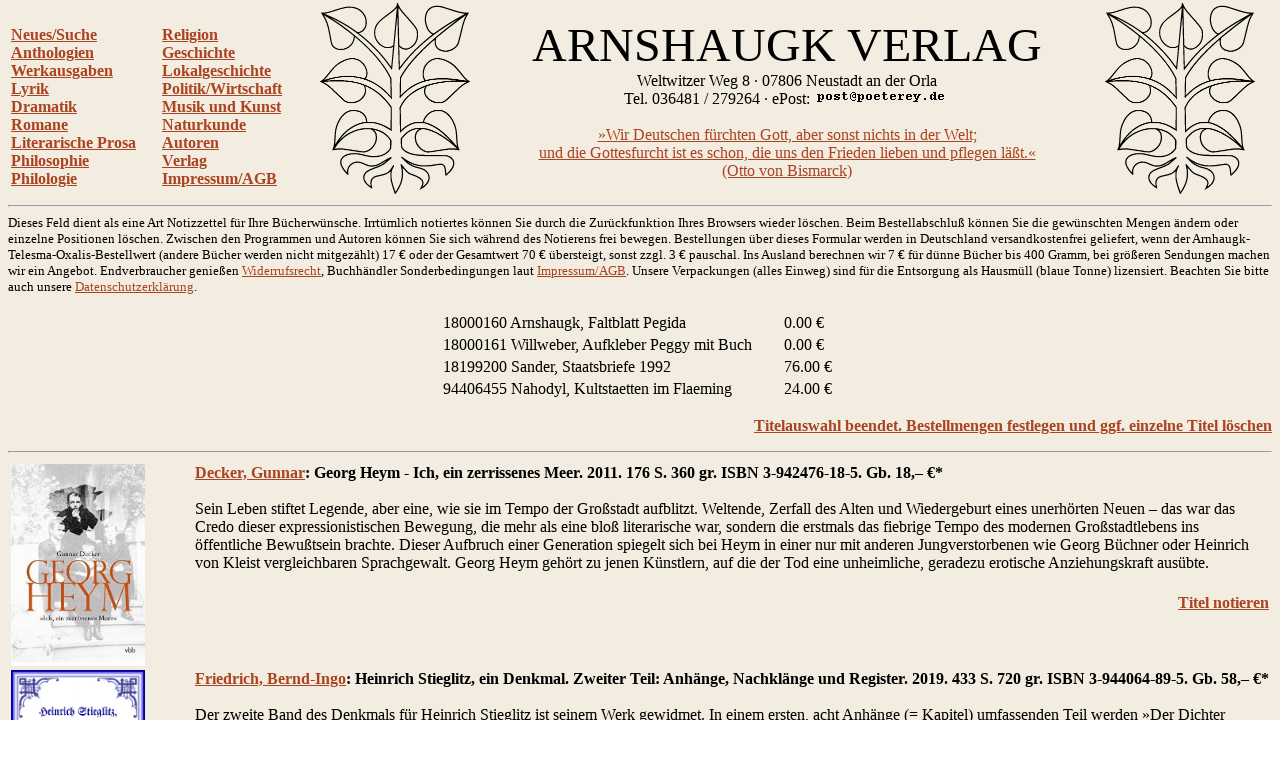

--- FILE ---
content_type: text/html
request_url: http://www.arnshaugk.de/index.php?v=9&korb=;;18000160%20Arnshaugk,%20Faltblatt%20Pegida%3C/td%3E%3Ctd%3E0.00;18000161%20Willweber,%20Aufkleber%20Peggy%20mit%20Buch%3C/td%3E%3Ctd%3E0.00;18199200%20Sander,%20Staatsbriefe%201992%3C/td%3E%3Ctd%3E76.00;94406455%20Nahodyl,%20Kultstaetten%20im%20Flaeming%3C/td%3E%3Ctd%3E24.00
body_size: 11290
content:
<html>
<head>
<title>Arnshaugk</title></head><body topmargin="0" leftmagin="0" rightmargin="0" background="http://www.lammla.de/back.jpg" link="#aa4422" alink="#aa4422" vlink="#aa4422"><table width="100%"><tr><td><br><b><a href="index.php?v=0&korb=;;18000160 Arnshaugk, Faltblatt Pegida</td><td>0.00;18000161 Willweber, Aufkleber Peggy mit Buch</td><td>0.00;18199200 Sander, Staatsbriefe 1992</td><td>76.00;94406455 Nahodyl, Kultstaetten im Flaeming</td><td>24.00">Neues/Suche</font></a><br><a href="index.php?v=2&korb=;;18000160 Arnshaugk, Faltblatt Pegida</td><td>0.00;18000161 Willweber, Aufkleber Peggy mit Buch</td><td>0.00;18199200 Sander, Staatsbriefe 1992</td><td>76.00;94406455 Nahodyl, Kultstaetten im Flaeming</td><td>24.00">Anthologien</font></a><br><a href="index.php?v=3&korb=;;18000160 Arnshaugk, Faltblatt Pegida</td><td>0.00;18000161 Willweber, Aufkleber Peggy mit Buch</td><td>0.00;18199200 Sander, Staatsbriefe 1992</td><td>76.00;94406455 Nahodyl, Kultstaetten im Flaeming</td><td>24.00">Werkausgaben</font></a><br><a href="index.php?v=4&korb=;;18000160 Arnshaugk, Faltblatt Pegida</td><td>0.00;18000161 Willweber, Aufkleber Peggy mit Buch</td><td>0.00;18199200 Sander, Staatsbriefe 1992</td><td>76.00;94406455 Nahodyl, Kultstaetten im Flaeming</td><td>24.00">Lyrik</font></a><br><a href="index.php?v=5&korb=;;18000160 Arnshaugk, Faltblatt Pegida</td><td>0.00;18000161 Willweber, Aufkleber Peggy mit Buch</td><td>0.00;18199200 Sander, Staatsbriefe 1992</td><td>76.00;94406455 Nahodyl, Kultstaetten im Flaeming</td><td>24.00">Dramatik</font></a><br><a href="index.php?v=6&korb=;;18000160 Arnshaugk, Faltblatt Pegida</td><td>0.00;18000161 Willweber, Aufkleber Peggy mit Buch</td><td>0.00;18199200 Sander, Staatsbriefe 1992</td><td>76.00;94406455 Nahodyl, Kultstaetten im Flaeming</td><td>24.00">Romane</font></a><br><a href="index.php?v=7&korb=;;18000160 Arnshaugk, Faltblatt Pegida</td><td>0.00;18000161 Willweber, Aufkleber Peggy mit Buch</td><td>0.00;18199200 Sander, Staatsbriefe 1992</td><td>76.00;94406455 Nahodyl, Kultstaetten im Flaeming</td><td>24.00">Literarische Prosa</font></a><br><a href="index.php?v=8&korb=;;18000160 Arnshaugk, Faltblatt Pegida</td><td>0.00;18000161 Willweber, Aufkleber Peggy mit Buch</td><td>0.00;18199200 Sander, Staatsbriefe 1992</td><td>76.00;94406455 Nahodyl, Kultstaetten im Flaeming</td><td>24.00">Philosophie</font></a><br><a href="index.php?v=9&korb=;;18000160 Arnshaugk, Faltblatt Pegida</td><td>0.00;18000161 Willweber, Aufkleber Peggy mit Buch</td><td>0.00;18199200 Sander, Staatsbriefe 1992</td><td>76.00;94406455 Nahodyl, Kultstaetten im Flaeming</td><td>24.00">Philologie</font></a><br></b></td><td><br><b><a href="index.php?v=10&korb=;;18000160 Arnshaugk, Faltblatt Pegida</td><td>0.00;18000161 Willweber, Aufkleber Peggy mit Buch</td><td>0.00;18199200 Sander, Staatsbriefe 1992</td><td>76.00;94406455 Nahodyl, Kultstaetten im Flaeming</td><td>24.00">Religion</font></a><br><a href="index.php?v=11&korb=;;18000160 Arnshaugk, Faltblatt Pegida</td><td>0.00;18000161 Willweber, Aufkleber Peggy mit Buch</td><td>0.00;18199200 Sander, Staatsbriefe 1992</td><td>76.00;94406455 Nahodyl, Kultstaetten im Flaeming</td><td>24.00">Geschichte</font></a><br><a href="index.php?v=12&korb=;;18000160 Arnshaugk, Faltblatt Pegida</td><td>0.00;18000161 Willweber, Aufkleber Peggy mit Buch</td><td>0.00;18199200 Sander, Staatsbriefe 1992</td><td>76.00;94406455 Nahodyl, Kultstaetten im Flaeming</td><td>24.00">Lokalgeschichte</font></a><br><a href="index.php?v=13&korb=;;18000160 Arnshaugk, Faltblatt Pegida</td><td>0.00;18000161 Willweber, Aufkleber Peggy mit Buch</td><td>0.00;18199200 Sander, Staatsbriefe 1992</td><td>76.00;94406455 Nahodyl, Kultstaetten im Flaeming</td><td>24.00">Politik/Wirtschaft</font></a><br><a href="index.php?v=14&korb=;;18000160 Arnshaugk, Faltblatt Pegida</td><td>0.00;18000161 Willweber, Aufkleber Peggy mit Buch</td><td>0.00;18199200 Sander, Staatsbriefe 1992</td><td>76.00;94406455 Nahodyl, Kultstaetten im Flaeming</td><td>24.00">Musik und Kunst</font></a><br><a href="index.php?v=15&korb=;;18000160 Arnshaugk, Faltblatt Pegida</td><td>0.00;18000161 Willweber, Aufkleber Peggy mit Buch</td><td>0.00;18199200 Sander, Staatsbriefe 1992</td><td>76.00;94406455 Nahodyl, Kultstaetten im Flaeming</td><td>24.00">Naturkunde</font></a><br><a href="index.php?v=16&korb=;;18000160 Arnshaugk, Faltblatt Pegida</td><td>0.00;18000161 Willweber, Aufkleber Peggy mit Buch</td><td>0.00;18199200 Sander, Staatsbriefe 1992</td><td>76.00;94406455 Nahodyl, Kultstaetten im Flaeming</td><td>24.00">Autoren</font></a><br><a href="index.php?v=17&korb=;;18000160 Arnshaugk, Faltblatt Pegida</td><td>0.00;18000161 Willweber, Aufkleber Peggy mit Buch</td><td>0.00;18199200 Sander, Staatsbriefe 1992</td><td>76.00;94406455 Nahodyl, Kultstaetten im Flaeming</td><td>24.00">Verlag</font></a><br><a href="index.php?v=18&korb=;;18000160 Arnshaugk, Faltblatt Pegida</td><td>0.00;18000161 Willweber, Aufkleber Peggy mit Buch</td><td>0.00;18199200 Sander, Staatsbriefe 1992</td><td>76.00;94406455 Nahodyl, Kultstaetten im Flaeming</td><td>24.00">Impressum/AGB</font></a><br></b></td><td align="center"><img src="linde_wappen.gif" width="150"></td><td align="center"><font size="7">ARNSHAUGK VERLAG</font><br>Weltwitzer Weg 8 &middot; 07806 Neustadt an der Orla<br>Tel. 036481 / 279264 &middot; ePost: <img src="arnmail.gif"><br><br><a href="doebbeliner.pdf">�Wir Deutschen f�rchten Gott, aber sonst nichts in der Welt;<br>und die Gottesfurcht ist es schon, die uns den Frieden lieben und pflegen l��t.�<br>(Otto von Bismarck)</a></td><td align="center"><img src="linde_wappen.gif" width="150"></td></tr></table>
<hr><small>Dieses Feld dient als eine Art Notizzettel f&uuml;r Ihre B&uuml;cherw&uuml;nsche. Irrt&uuml;mlich notiertes k&ouml;nnen Sie durch die Zur&uuml;ckfunktion Ihres Browsers wieder l&ouml;schen. Beim Bestell&shy;abschlu&szlig; k&ouml;nnen Sie die gew&uuml;nschten Mengen &auml;ndern oder einzelne Positionen l&ouml;schen. Zwischen den Programmen und Autoren k&ouml;nnen Sie sich w&auml;hrend des Notierens frei bewegen. Bestellungen &uuml;ber dieses Formular werden in Deutschland versandkostenfrei geliefert, wenn der Arnhaugk-Telesma-Oxalis-Bestellwert (andere B&uuml;cher werden nicht mitgez&auml;hlt) 17 &euro; oder der Gesamtwert 70 &euro; &uuml;bersteigt, sonst zzgl. 3 &euro; pauschal. Ins Ausland berechnen wir 7 &euro; f&uuml;r d&uuml;nne B&uuml;cher bis 400 Gramm, bei gr&ouml;&szlig;eren Sendungen machen wir ein Angebot. Endverbraucher genie&szlig;en <a href="index.php?v=19&korb=;;18000160 Arnshaugk, Faltblatt Pegida</td><td>0.00;18000161 Willweber, Aufkleber Peggy mit Buch</td><td>0.00;18199200 Sander, Staatsbriefe 1992</td><td>76.00;94406455 Nahodyl, Kultstaetten im Flaeming</td><td>24.00">Widerrufsrecht</a>, Buchh&auml;ndler Sonderbedingungen laut <a href="index.php?v=18&korb=;;18000160 Arnshaugk, Faltblatt Pegida</td><td>0.00;18000161 Willweber, Aufkleber Peggy mit Buch</td><td>0.00;18199200 Sander, Staatsbriefe 1992</td><td>76.00;94406455 Nahodyl, Kultstaetten im Flaeming</td><td>24.00">Impressum/AGB</a>. Unsere Verpackungen (alles Einweg) sind f&uuml;r die Entsor&shy;gung als Hausm&uuml;ll (blaue Tonne) lizensiert. Beachten Sie bitte auch unsere <a href="index.php?v=20&korb=;;18000160 Arnshaugk, Faltblatt Pegida</td><td>0.00;18000161 Willweber, Aufkleber Peggy mit Buch</td><td>0.00;18199200 Sander, Staatsbriefe 1992</td><td>76.00;94406455 Nahodyl, Kultstaetten im Flaeming</td><td>24.00">Datenschutzerkl&auml;rung</a>.<br><br></small><table align="center" width="400"><tr><td>18000160 Arnshaugk, Faltblatt Pegida</td><td>0.00 &euro;</td></tr><tr><td>18000161 Willweber, Aufkleber Peggy mit Buch</td><td>0.00 &euro;</td></tr><tr><td>18199200 Sander, Staatsbriefe 1992</td><td>76.00 &euro;</td></tr><tr><td>94406455 Nahodyl, Kultstaetten im Flaeming</td><td>24.00 &euro;</td></tr></table><p align="right"><b><a href="korrektur.php?korb=;;18000160 Arnshaugk, Faltblatt Pegida</td><td>0.00;18000161 Willweber, Aufkleber Peggy mit Buch</td><td>0.00;18199200 Sander, Staatsbriefe 1992</td><td>76.00;94406455 Nahodyl, Kultstaetten im Flaeming</td><td>24.00">Titelauswahl beendet. Bestellmengen festlegen und ggf. einzelne Titel l&ouml;schen</a></b></p><hr><table><tr><td valign="top" width="180"><img src="http://www.lammla.de/umschlag/9/94247618.jpg" width="134"</td><td valign="top"><b><a href="index.php?v=9&korb=;;18000160 Arnshaugk, Faltblatt Pegida</td><td>0.00;18000161 Willweber, Aufkleber Peggy mit Buch</td><td>0.00;18199200 Sander, Staatsbriefe 1992</td><td>76.00;94406455 Nahodyl, Kultstaetten im Flaeming</td><td>24.00&autor=Decker,%20Gunnar">Decker, Gunnar</a>: Georg Heym - Ich, ein zerrissenes Meer.  2011. 176 S.                          360 gr. ISBN 3-942476-18-5. Gb. <nobr>18,&ndash; &euro;*</nobr></b><br><br>Sein Leben stiftet Legende, aber eine, wie sie im Tempo der Gro&szlig;stadt aufblitzt. Weltende, Zerfall des Alten und Wiedergeburt eines unerh&ouml;rten Neuen &ndash; das war das Credo dieser expressionistischen Bewegung, die mehr als eine blo&szlig; literarische war, sondern die erstmals das fiebrige Tempo des modernen Gro&szlig;stadtlebens ins &ouml;ffentliche Bewu&szlig;tsein brachte. Dieser Aufbruch einer Generation spiegelt sich bei Heym in einer nur mit anderen Jungverstorbenen wie Georg B&uuml;chner oder Heinrich von Kleist vergleichbaren Sprachgewalt. Georg Heym geh&ouml;rt zu jenen K&uuml;nstlern, auf die der Tod eine unheimliche, geradezu erotische Anziehungskraft aus&uuml;bte.<table width="100%"><tr><td><b></td></tr></table><p align="right"><b><a href="index.php?v=9&x=&autor=&wg=&vl=&korb=;;18000160 Arnshaugk, Faltblatt Pegida</td><td>0.00;18000161 Willweber, Aufkleber Peggy mit Buch</td><td>0.00;18199200 Sander, Staatsbriefe 1992</td><td>76.00;94406455 Nahodyl, Kultstaetten im Flaeming</td><td>24.00;94247618+Decker, Georg Heym</td><td>18.00"><nobr>Titel notieren</nobr></a></p></b></td></tr><tr><td valign="top" width="180"><img src="http://www.lammla.de/umschlag/9/94406489.jpg" width="134"</td><td valign="top"><b><a href="index.php?v=9&korb=;;18000160 Arnshaugk, Faltblatt Pegida</td><td>0.00;18000161 Willweber, Aufkleber Peggy mit Buch</td><td>0.00;18199200 Sander, Staatsbriefe 1992</td><td>76.00;94406455 Nahodyl, Kultstaetten im Flaeming</td><td>24.00&autor=Friedrich,%20Bernd-Ingo">Friedrich, Bernd-Ingo</a>: Heinrich Stieglitz, ein Denkmal. Zweiter Teil: Anh&auml;nge, Nachkl&auml;nge und Register.  2019. 433 S.                           720 gr. ISBN 3-944064-89-5. Gb. <nobr>58,&ndash; &euro;*</nobr></b><br><br>Der zweite Band des Denkmals f&uuml;r Heinrich Stieglitz ist seinem Werk gewidmet. In einem ersten, acht Anh&auml;nge (= Kapitel) umfassenden Teil werden &raquo;Der Dichter Heinrich Stieglitz&laquo;, seine Bilder des Orients und die im vierten Band derselben enthaltene Tragikom&ouml;die &raquo;China&laquo; in Beziehung zur Gesamtheit der deutsch-orientalischen Dichtung des 19. Jahrhunderts gesetzt. Ein Verzeichnis der Publikationen und nachgelassenen Produktionen runden die Bestandsaufnahme ab. Dem Anhang &raquo;Heinrich Stieglitz als Texter&laquo; folgt eine ausf&uuml;hrlich kommentierte Bibliographie der Vertonungen seiner Gedichte. Der zweite Teil besteht aus rund 90 &raquo;Nachkl&auml;ngen&laquo;, das hei&szlig;t: &raquo;einer kritischen Sichtung und Neubewertung &uuml;berlieferter Interpretationen und bekannter Quellen&laquo;, sowie einer kurzen Zusammenfassung. Ein dritter Teil enth&auml;lt die Register f&uuml;r beide B&auml;nde der Monographie.<table width="100%"><tr><td><b> <a target="rezension" href="http://arnshaugk.de/rez/kersche.pdf
">Rezension</a></td></tr></table><p align="right"><b><a href="index.php?v=9&x=&autor=&wg=&vl=&korb=;;18000160 Arnshaugk, Faltblatt Pegida</td><td>0.00;18000161 Willweber, Aufkleber Peggy mit Buch</td><td>0.00;18199200 Sander, Staatsbriefe 1992</td><td>76.00;94406455 Nahodyl, Kultstaetten im Flaeming</td><td>24.00;94406489+Friedrich, Heinrich Stieglitz 2 </td><td>58.00"><nobr>Titel notieren</nobr></a></p></b></td></tr><tr><td valign="top" width="180"><img src="http://www.lammla.de/umschlag/9/94406488.jpg" width="134"</td><td valign="top"><b><a href="index.php?v=9&korb=;;18000160 Arnshaugk, Faltblatt Pegida</td><td>0.00;18000161 Willweber, Aufkleber Peggy mit Buch</td><td>0.00;18199200 Sander, Staatsbriefe 1992</td><td>76.00;94406455 Nahodyl, Kultstaetten im Flaeming</td><td>24.00&autor=Friedrich,%20Bernd-Ingo">Friedrich, Bernd-Ingo</a>: Heinrich Stieglitz, ein Denkmal. Erster Teil: Biographie und Exkurse.  2018. 539 S.                                 890 gr. ISBN 3-944064-88-7. Gb. <nobr>58,&ndash; &euro;*</nobr></b><br><br>Heinrich Stieglitz geh&ouml;rt zu den Pers&ouml;nlichkeiten, deren Bild sich durch interessengeleitete Wahrnehmung, Deutung und Bewertung schon zu Lebzeiten weitgehend verfestigt hat. Ein solches auf verschlungenen Pfaden tradiertes und durch die Macht steter Wiederholung erstarrtes Bild infrage zu stellen, geh&ouml;rt zu den vorrangigen Aufgaben biographischer Forschung. Biographische Spurensuche bedeutet in diesem Fall, zun&auml;chst eine Lichtung in ein schwer zu entwirrendes Dickicht aus Fakten und Fiktion zu schlagen. Die kritische Sichtung und Neubewertung &uuml;berlieferter Interpretationen und bekannter Quellen, eine erg&auml;nzende Befragung bisher unbekannter biographisch aufschlu&szlig;reicher Dokumente und nicht zuletzt eine umfassende Kontextualisierung, die vor allem das politische und literarische Umfeld in den Jahren des Vorm&auml;rz in den Blick nimmt, sollen dazu beitragen, einen vergessenen Dichter des Berliner Vorm&auml;rz zumindest in seinen Konturen wieder sichtbar zu machen.<br>
Adaptiert von: Dirk Brietzke, &raquo;Der Dichter Wilhelm Hocker (1812&ndash;1850) und die Macht der Zensur&laquo; in: Mythen der Vergangenheit; G&ouml;ttingen 2012, S. 204 f.<table width="100%"><tr><td><b> <a target="rezension" href="http://arnshaugk.de/rez/schrock.html
">Rezension</a></td></tr></table><p align="right"><b><a href="index.php?v=9&x=&autor=&wg=&vl=&korb=;;18000160 Arnshaugk, Faltblatt Pegida</td><td>0.00;18000161 Willweber, Aufkleber Peggy mit Buch</td><td>0.00;18199200 Sander, Staatsbriefe 1992</td><td>76.00;94406455 Nahodyl, Kultstaetten im Flaeming</td><td>24.00;94406488+Friedrich, Heinrich Stieglitz 1</td><td>58.00"><nobr>Titel notieren</nobr></a></p></b></td></tr><tr><td valign="top" width="180"><img src="http://www.lammla.de/umschlag/9/92637053.jpg" width="134"</td><td valign="top"><b><a href="index.php?v=9&korb=;;18000160 Arnshaugk, Faltblatt Pegida</td><td>0.00;18000161 Willweber, Aufkleber Peggy mit Buch</td><td>0.00;18199200 Sander, Staatsbriefe 1992</td><td>76.00;94406455 Nahodyl, Kultstaetten im Flaeming</td><td>24.00&autor=Gundolf,%20Friedrich">Gundolf, Friedrich</a>: Heinrich von Kleist.  2011. 208 S.                                     220 gr. ISBN 3-926370-53-X. Kt. <nobr>16,&ndash; &euro;*</nobr></b><br><br>Ein wesentliches Werk des George-Kreises wird mit dieser Monographie von 1922 wieder aufgelegt. Gundolf beschreibt die Haupt- und Nebenwerke Kleists mit seiner sehr eigenen Methode, die unverwechselbar in der Rezeptionsgeschichte des gro&szlig;en Dramatikers ist.<table width="100%"><tr><td><b> <a target="rezension" href="http://das-lindenblatt.info/frei/?autor=Wolfgang%20Sch%FChly&titel=Heinrich%20von%20Kleist&text=gundolf
">Rezension</a></td></tr></table><p align="right"><b><a href="index.php?v=9&x=&autor=&wg=&vl=&korb=;;18000160 Arnshaugk, Faltblatt Pegida</td><td>0.00;18000161 Willweber, Aufkleber Peggy mit Buch</td><td>0.00;18199200 Sander, Staatsbriefe 1992</td><td>76.00;94406455 Nahodyl, Kultstaetten im Flaeming</td><td>24.00;92637053+Gundolf, Kleist</td><td>16.00"><nobr>Titel notieren</nobr></a></p></b></td></tr><tr><td valign="top" width="180"><img src="http://www.lammla.de/umschlag/9/90300006.jpg" width="134"</td><td valign="top"><b><a href="index.php?v=9&korb=;;18000160 Arnshaugk, Faltblatt Pegida</td><td>0.00;18000161 Willweber, Aufkleber Peggy mit Buch</td><td>0.00;18199200 Sander, Staatsbriefe 1992</td><td>76.00;94406455 Nahodyl, Kultstaetten im Flaeming</td><td>24.00&autor=Hackel,%20Rainer">Hackel, Rainer</a>: Der unbemerkte Aufstand. Eine Woche mit dem Dichter Uwe Lammla.  2021. 200 S.                           400 gr. ISBN 3-903000-06-X. Gb. <nobr>18,&ndash; &euro;*</nobr></b><br><br>Obwohl Uwe Lammla mit Reim und Rhythmus die Natur besingt und nicht m&uuml;de wird, Gott zu loben, hat er sich nicht in den vielfach geschm&auml;hten Elfenbeinturm &ndash; gegen den ja im Grunde nichts einzuwenden ist &ndash; zur&uuml;ckgezogen, sondern steht mit beiden Beinen im Leben: Er ist Dichter, Buchh&auml;ndler und Verleger, und er k&uuml;mmert sich um ein weitl&auml;ufiges Anwesen.<br>
Diese Dinge nahmen mich f&uuml;r den unbequemen Dichter ein, so da&szlig; ich erwog, mit ihm Gespr&auml;che &uuml;ber sein Leben und Werk zu f&uuml;hren. Gl&uuml;cklicherweise zeigte Uwe Lammla Interesse an einem solchen Buch. Die sechs Gespr&auml;che gehen aber &uuml;ber ein Werkstattgespr&auml;ch weit hinaus. Entstanden ist ein Vademecum in d&uuml;rftiger Zeit, ja ein libert&auml;res Manifest. Denn Uwe Lammla nimmt bei seinen Antworten weder auf Kritiker noch auf die politische Korrektheit R&uuml;cksicht. Der Leser erlebt eine Souver&auml;nit&auml;t des Urteils, eine Unmittelbarkeit des Erlebens und eine Bejahung des gottgewollten Schicksals, die sich jedem Satz eingebrannt haben.<table width="100%"><tr><td><b> <a target="rezension" href="http://jf-archiv.de/archiv21/202152122466.htm
">Rezension</a></td></tr></table><p align="right"><b><a href="index.php?v=9&x=&autor=&wg=&vl=&korb=;;18000160 Arnshaugk, Faltblatt Pegida</td><td>0.00;18000161 Willweber, Aufkleber Peggy mit Buch</td><td>0.00;18199200 Sander, Staatsbriefe 1992</td><td>76.00;94406455 Nahodyl, Kultstaetten im Flaeming</td><td>24.00;90300006+Hackel, Unbemerkte Aufstand</td><td>18.00"><nobr>Titel notieren</nobr></a></p></b></td></tr><tr><td valign="top" width="180"><img src="http://www.lammla.de/umschlag/9/95930255.jpg" width="134"</td><td valign="top"><b><a href="index.php?v=9&korb=;;18000160 Arnshaugk, Faltblatt Pegida</td><td>0.00;18000161 Willweber, Aufkleber Peggy mit Buch</td><td>0.00;18199200 Sander, Staatsbriefe 1992</td><td>76.00;94406455 Nahodyl, Kultstaetten im Flaeming</td><td>24.00&autor=Hackel,%20Rainer">Hackel, Rainer</a>: Welt und Dasein als Erfahrung im Werk Ernst J&uuml;ngers. Ein Essay.  2022. 95 S.        200 gr. ISBN 3-95930-255-X. Lw. <nobr>20,&ndash; &euro;*</nobr></b><br><br>Der Titel dieses Essays k&ouml;nnte zu dem Irrtum verleiten, da&szlig; eine Differenz zwischen der Erfahrung von Welt und Dasein im Werk Ernst J&uuml;ngers unterstellt wird. Das ist aber nicht der Fall. Es soll vielmehr gezeigt werden, da&szlig; sich in J&uuml;ngers Autorschaft Daseins- und Welterfahrung gegenseitig bedingen. Indem J&uuml;nger seine eigene Biographie als repr&auml;sentativ versteht, verhilft ihm deren poetische Transformation zur Erkenntnis des Weltstoffs der Epoche. Dabei wird die Frage, ob die neuen Bereiche des Seienden, die sich J&uuml;nger erschlie&szlig;en, sich allein der in der individuellen Entwicklung gr&uuml;ndenden Wahrnehmung des Autors verdanken, oder ob sie sukzessiv sich offenbarende Momente der geschichtlich-metaphysischen Wirklichkeit sind, in der Schwebe gehalten. Die idealistische Position des absoluten Erkennens, die Hegels Philosophie so eindrucksvoll zu behaupten vermochte, &uuml;bersieht, da&szlig; jede Erkenntnis mit der Lebensgeschichte des Autors verwoben ist.<table width="100%"><tr><td><b></td></tr></table><p align="right"><b><a href="index.php?v=9&x=&autor=&wg=&vl=&korb=;;18000160 Arnshaugk, Faltblatt Pegida</td><td>0.00;18000161 Willweber, Aufkleber Peggy mit Buch</td><td>0.00;18199200 Sander, Staatsbriefe 1992</td><td>76.00;94406455 Nahodyl, Kultstaetten im Flaeming</td><td>24.00;95930255+Hackel, Ernst Juenger</td><td>20.00"><nobr>Titel notieren</nobr></a></p></b></td></tr><tr><td valign="top" width="180"><img src="http://www.lammla.de/umschlag/9/94406415.jpg" width="134"</td><td valign="top"><b><a href="index.php?v=9&korb=;;18000160 Arnshaugk, Faltblatt Pegida</td><td>0.00;18000161 Willweber, Aufkleber Peggy mit Buch</td><td>0.00;18199200 Sander, Staatsbriefe 1992</td><td>76.00;94406455 Nahodyl, Kultstaetten im Flaeming</td><td>24.00&autor=Kalz,%20Wolf">Kalz, Wolf</a>: J&uuml;ngeriana. Begegnungen mit Ernst J&uuml;ngers Werk.  2013. 131 S.                            180 gr. ISBN 3-944064-15-1. Lw. <nobr>28,&ndash; &euro;</nobr></b><br><br>Dieses B&uuml;chlein gibt Auskunft zu Begegnungen mit Ernst J&uuml;ngers Werk, zum anderen sind es solche mit J&uuml;ngers J&uuml;ngern, und schlie&szlig;lich sind es Begegnungen, die mir in zwei Dutzend Jahren loser Bekanntschaft mit dem Autor zuteil wurden.<table width="100%"><tr><td><b> <a target="rezension" href="http://ifb.bsz-bw.de/bsz396659012rez-1.pdf
">Rezension</a> <a target="rezension" href="http://arnshaugk.de/rez/palmbaum_kalz_lammla.pdf
">Rezension</a></td></tr></table><p align="right"><b><nobr>Titel derzeit nicht lieferbar</nobr></p></b></td></tr><tr><td valign="top" width="180"><img src="http://www.lammla.de/umschlag/9/90300024.jpg" width="134"</td><td valign="top"><b><a href="index.php?v=9&korb=;;18000160 Arnshaugk, Faltblatt Pegida</td><td>0.00;18000161 Willweber, Aufkleber Peggy mit Buch</td><td>0.00;18199200 Sander, Staatsbriefe 1992</td><td>76.00;94406455 Nahodyl, Kultstaetten im Flaeming</td><td>24.00&autor=Kolloen,%20Ingar%20Sletten">Kolloen, Ingar Sletten</a>: Hamsun. Schw&auml;rmer und Eroberer.  2011. 492 S.                700 gr. ISBN 3-903000-24-8. Gb. <nobr>28,&ndash; &euro;*</nobr></b><br><br>Hamsuns Kunst ist von seinen Seelenqualen nicht zu trennen. Die Seinen hatten es schwer mit dem gro&szlig;en Schriftsteller &ndash; dem Genie, das die Weltliteratur ver&auml;nderte, eine totalit&auml;re Politik unterst&uuml;tzte und wegen Landesverrats verurteilt wurde. Wie hatte das alles begonnen?<table width="100%"><tr><td><b></td></tr></table><p align="right"><b><a href="index.php?v=9&x=&autor=&wg=&vl=&korb=;;18000160 Arnshaugk, Faltblatt Pegida</td><td>0.00;18000161 Willweber, Aufkleber Peggy mit Buch</td><td>0.00;18199200 Sander, Staatsbriefe 1992</td><td>76.00;94406455 Nahodyl, Kultstaetten im Flaeming</td><td>24.00;90300024+Kolloen, Hamsun</td><td>28.00"><nobr>Titel notieren</nobr></a></p></b></td></tr><tr><td valign="top" width="180"><img src="http://www.lammla.de/umschlag/9/95930276.jpg" width="134"</td><td valign="top"><b><a href="index.php?v=9&korb=;;18000160 Arnshaugk, Faltblatt Pegida</td><td>0.00;18000161 Willweber, Aufkleber Peggy mit Buch</td><td>0.00;18199200 Sander, Staatsbriefe 1992</td><td>76.00;94406455 Nahodyl, Kultstaetten im Flaeming</td><td>24.00&autor=Kov�cs,%20Adorj�n">Kov�cs, Adorj�n</a>: S�ndor Pet&ouml;fi &ndash; &raquo;Dichter sein oder nicht sein&laquo;. Dichtung und Deutung.  2023. 303 S.                    460 gr. ISBN 3-95930-276-2. Gb. <nobr>34,&ndash; &euro;*</nobr></b><br><br>Der romantische Dichter S�ndor Pet&ouml;fi (1823&ndash;1849) ist der international bekannteste Autor Ungarns. Er soll hier zu seinem 200. Geburtstag neu vorgestellt werden; nicht als der Volks-, National- und Revolutionsdichter, zu dem er von unterschiedlichsten politischen Str&ouml;mungen erkl&auml;rt worden ist, sondern unter literarischen Gesichtspunkten, die ihn als einen poetologisch bewu&szlig;ten, vielseitigen, inhaltlich widerspr&uuml;chlichen, experimentellen und Entwicklungen der Zukunft antizipierenden Autor ausweisen. Es ist diese literarische Qualit&auml;t, die ihn zu einem der gr&ouml;&szlig;ten Lyriker &uuml;berhaupt macht. Diese Monographie kann durch die vielen zitierten Gedichte in ausgesuchten &Uuml;bersetzungen auch als Auswahl von Pet&ouml;fis Lyrik gelesen werden.<table width="100%"><tr><td><b> <a target="rezension" href="http://arnshaugk.de/rez/WEW_46_060_BUCH_AT.pdf">W&uuml;rdigung</a> <a target="rezension" href="http://tabularasamagazin.de/sebastian-sigler-sandor-petoefi-zum-200-geburtstag-eine-beeindruckende-werkschau/
">Rezension</a> <a target="rezension" href="http://tumult-magazine.net/post/akos-doma-rezensiert-adorj%C3%A1n-kovacs-s%C3%A1ndor-pet%C3%B6fi-dichter-sein-oder-nicht-sein-dichtung-und-deu
">Rezension</a> <a target="rezension" href="http://opposition24.com/gesellschaft/sandor-petoefi-dichter-sein-oder-nicht-sein-dichtung-und-deutung/
">Rezension</a> <a target="rezension" href="http://arnshaugk.de/rez/kocsev.pdf
">Rezension</a> <a target="rezension" href="http://arnshaugk.de/rez/tagespost1.pdf
">Rezension</a></td></tr></table><p align="right"><b><a href="index.php?v=9&x=&autor=&wg=&vl=&korb=;;18000160 Arnshaugk, Faltblatt Pegida</td><td>0.00;18000161 Willweber, Aufkleber Peggy mit Buch</td><td>0.00;18199200 Sander, Staatsbriefe 1992</td><td>76.00;94406455 Nahodyl, Kultstaetten im Flaeming</td><td>24.00;95930276+Kov�cs, S�ndor Petoefi</td><td>34.00"><nobr>Titel notieren</nobr></a></p></b></td></tr><tr><td valign="top" width="180"><img src="http://www.lammla.de/umschlag/2/20577091.jpg" width="134"</td><td valign="top"><b><a href="index.php?v=9&korb=;;18000160 Arnshaugk, Faltblatt Pegida</td><td>0.00;18000161 Willweber, Aufkleber Peggy mit Buch</td><td>0.00;18199200 Sander, Staatsbriefe 1992</td><td>76.00;94406455 Nahodyl, Kultstaetten im Flaeming</td><td>24.00&autor=Pechmann,%20Alexander">Pechmann, Alexander</a>: Herman Melville. Leben und Werk.  2003. 340 S.                         721 gr. ISBN 3-205-77091-9. Gb. <nobr>34,&ndash; &euro;*</nobr></b><br><br>Obwohl Moby-Dick als einer der bekanntesten Romane der Weltliteratur gelten kann, ist sein Autor im Grunde ein Unbekannter geblieben. Zu Lebzeiten wurde er mi&szlig;verstanden, verkannt oder ignoriert. Anhand zahlreicher, neu und erstmalig &uuml;bersetzter Dokumente wird Herman Melvilles Leben von den abenteuerlichen Reisen in die S&uuml;dsee bis zu den dunklen Jahren des amerikanischen B&uuml;rgerkrieges anschaulich und detailreich geschildert.<table width="100%"><tr><td><b></td></tr></table><p align="right"><b><a href="index.php?v=9&x=&autor=&wg=&vl=&korb=;;18000160 Arnshaugk, Faltblatt Pegida</td><td>0.00;18000161 Willweber, Aufkleber Peggy mit Buch</td><td>0.00;18199200 Sander, Staatsbriefe 1992</td><td>76.00;94406455 Nahodyl, Kultstaetten im Flaeming</td><td>24.00;20577091+Pechmann, Herman Melville</td><td>34.00"><nobr>Titel notieren</nobr></a></p></b></td></tr><tr><td valign="top" width="180"><img src="http://www.lammla.de/umschlag/9/95930253.jpg" width="134"</td><td valign="top"><b><a href="index.php?v=9&korb=;;18000160 Arnshaugk, Faltblatt Pegida</td><td>0.00;18000161 Willweber, Aufkleber Peggy mit Buch</td><td>0.00;18199200 Sander, Staatsbriefe 1992</td><td>76.00;94406455 Nahodyl, Kultstaetten im Flaeming</td><td>24.00&autor=Quabbe,%20Georg">Quabbe, Georg</a>: Goethes Freunde. Drei Essays.  2022. 139 S.                   270 gr. ISBN 3-95930-253-3. Gb. <nobr>18,&ndash; &euro;*</nobr></b><br><br>Aus der un&uuml;berschaubaren Goethe-Literatur leuchten diese Aufs&auml;tze als eine Perle der Altersweisheit. Wie in seinem etwas bekannteren Werk &raquo;Tar a ri&laquo; zeigt der Autor in kluger und sehr treffender Weise seine organische Weltanschauung und eine tief im menschlichen Wesen verankerte Sichtweise. Die anthropologische Skepsis, die wie Goethe &Uuml;berlieferung und Erfahrung betont und konstruierenden Eingriffen in die Ordnung fernsteht, erm&ouml;glicht Einsichten von heiterer Klarheit, die abgr&uuml;ndig sind, ohne zu mystifizieren, und originell, ohne spitzfindig zu werden. Auch dieses im besten Sinne des Wortes konservative Buch dient der Aufkl&auml;rung gegen die Aufkl&auml;rung.<table width="100%"><tr><td><b></td></tr></table><p align="right"><b><a href="index.php?v=9&x=&autor=&wg=&vl=&korb=;;18000160 Arnshaugk, Faltblatt Pegida</td><td>0.00;18000161 Willweber, Aufkleber Peggy mit Buch</td><td>0.00;18199200 Sander, Staatsbriefe 1992</td><td>76.00;94406455 Nahodyl, Kultstaetten im Flaeming</td><td>24.00;95930253+Quabbe, Goethes Freunde</td><td>18.00"><nobr>Titel notieren</nobr></a></p></b></td></tr><tr><td valign="top" width="180"><img src="http://www.lammla.de/umschlag/9/95930263.jpg" width="134"</td><td valign="top"><b><a href="index.php?v=9&korb=;;18000160 Arnshaugk, Faltblatt Pegida</td><td>0.00;18000161 Willweber, Aufkleber Peggy mit Buch</td><td>0.00;18199200 Sander, Staatsbriefe 1992</td><td>76.00;94406455 Nahodyl, Kultstaetten im Flaeming</td><td>24.00&autor=Reschika,%20Richard">Reschika, Richard</a>: Goldgrund der Welt. Ernst J&uuml;ngers poetische Metaphysik. 2. erw. u. &uuml;berarb. Aufl. 2023. 568 S.                       900 gr. ISBN 3-95930-263-0. Lw. <nobr>54,&ndash; &euro;*</nobr></b><br><br>Eine integrale und systematische Darstellung der spezifisch J&uuml;nger�schen (poetischen) Metaphysik im Spannungsfeld von Tradition und Innovation, und zwar unter Ber&uuml;cksichtigung des Gesamtwerkes &ndash; nicht nur einzelner Schriften beziehungsweise Schaffensperioden &ndash;, bildet jedenfalls nach wie vor ein echtes Desiderat. Diese bibliographische L&uuml;cke schlie&szlig;en zu helfen, ist das vornehmliche Ziel des vorliegenden Buches &uuml;ber Ernst J&uuml;ngers poetische Metaphysik, das sich als Ann&auml;herung versteht, n&auml;mlich sowohl im urspr&uuml;nglichen Wortsinn als auch im J&uuml;nger�schen (metaphysischen) Verst&auml;ndnis: Vollkommenes ausschlie&szlig;end, aber das Vollkommene anstrebend. Denn wir haben es, wie noch zu zeigen sein wird, mit einem gleicherma&szlig;en koh&auml;renten wie &ndash; &uuml;ber viele Jahrzehnte &ndash; erstaunlich konstanten metaphysischen System zu tun, das J&uuml;nger jedoch haupts&auml;chlich in Gestalt sinnlich-poetischer Bilder und viel weniger durch abstrakte philosophische Begriffe darzulegen sucht.<table width="100%"><tr><td><b></td></tr></table><p align="right"><b><a href="index.php?v=9&x=&autor=&wg=&vl=&korb=;;18000160 Arnshaugk, Faltblatt Pegida</td><td>0.00;18000161 Willweber, Aufkleber Peggy mit Buch</td><td>0.00;18199200 Sander, Staatsbriefe 1992</td><td>76.00;94406455 Nahodyl, Kultstaetten im Flaeming</td><td>24.00;95930263+Reschika, Goldgrund der Welt</td><td>54.00"><nobr>Titel notieren</nobr></a></p></b></td></tr><tr><td valign="top" width="180"><img src="http://www.lammla.de/umschlag/9/94109411.jpg" width="134"</td><td valign="top"><b><a href="index.php?v=9&korb=;;18000160 Arnshaugk, Faltblatt Pegida</td><td>0.00;18000161 Willweber, Aufkleber Peggy mit Buch</td><td>0.00;18199200 Sander, Staatsbriefe 1992</td><td>76.00;94406455 Nahodyl, Kultstaetten im Flaeming</td><td>24.00&autor=R%F6cke,%20Till">R&ouml;cke, Till</a>: Radardenker. Traktat &uuml;ber Gottfried Benns Prosa der Phase II.  2013. 160 S.               180 gr. ISBN 3-941094-11-4. Kt. <nobr>16,&ndash; &euro;*</nobr></b><br><br>Die Benn-Befreiung: Nach den Jahren der Okkupation durch Lesering und Dozenten-Gehirn ist das Werk des Gottfried Benn wieder Teil der freien Welt. Unter dem Liebhaberjoch verk&uuml;mmerte die sp&auml;te Prosa des l&auml;ngst zum s&uuml;ffigen &raquo;Klassiker der Moderne&laquo; herabgew&uuml;rdigten Freisch&auml;rlers aus Berlin-Sch&ouml;neberg zur l&auml;ppischen Finger&uuml;bung. Zu lange galt der alte Prosa-Benn als raunender Buddha und drolliger Stoiker im wei&szlig;en Kittel. Der Autor zieht nun den Schlu&szlig;strich und schl&auml;gt Benns Prosa-Experiment der &raquo;Phase II&laquo; aus der Konkursmasse einstiger Gr&ouml;&szlig;e. Er streicht die Z&uuml;ge eines unvers&ouml;hnlich denkenden Dichters heraus, dessen prim&auml;res Anliegen nur ein Ausdrucksziel kennt: das der Zumutung. Die Phase II ist ein Minimalprogramm der Sezession von allem, es kommt aus dem Dichter-Ich und greift aus in gesellschaftliche Sph&auml;ren - und es harrt der Vollendung.<table width="100%"><tr><td><b> <a target="rezension" href="http://sezession.de/43564/till-roecke-radardenker-traktat-ueber-gottfried-benns-phase-ii.html
">Rezension</a> <a target="rezension" href="http://jf-archiv.de/archiv14/201434081550.htm
">Rezension</a></td></tr></table><p align="right"><b><a href="index.php?v=9&x=&autor=&wg=&vl=&korb=;;18000160 Arnshaugk, Faltblatt Pegida</td><td>0.00;18000161 Willweber, Aufkleber Peggy mit Buch</td><td>0.00;18199200 Sander, Staatsbriefe 1992</td><td>76.00;94406455 Nahodyl, Kultstaetten im Flaeming</td><td>24.00;94109411+Roecke, Radardenker</td><td>16.00"><nobr>Titel notieren</nobr></a></p></b></td></tr><tr><td valign="top" width="180"><img src="http://www.lammla.de/umschlag/82/82700303.jpg" width="134"</td><td valign="top"><b><a href="index.php?v=9&korb=;;18000160 Arnshaugk, Faltblatt Pegida</td><td>0.00;18000161 Willweber, Aufkleber Peggy mit Buch</td><td>0.00;18199200 Sander, Staatsbriefe 1992</td><td>76.00;94406455 Nahodyl, Kultstaetten im Flaeming</td><td>24.00&autor=Schultz,%20Hartwig">Schultz, Hartwig</a>: Schwarzer Schmetterling. Zwanzig Kapitel aus dem Leben des romantischen Dichters Clemens Brentano. Biographie.  2000. 538 S.                         860 gr. ISBN 3-8270-0303-2. Gb. <nobr>22,90 &euro;</nobr></b><br><br>Mit diesem Buch legt der Romantikforscher und Brentano-Spezialist Hartwig Schultz die erste moderne Biographie eines der begabtesten und zugleich r&auml;tselhaftesten K&uuml;nstler in der deutschen Literatur vor. In zwanzig Kapiteln verfolgt der Autor so souver&auml;n wie sensibel die einzelnen Lebensstationen Brentanos. Zum ersten Mal wertet er die in j&uuml;ngster Zeit erschlossenen Quellen aus, bietet zahlreiche Proben der Brentanoschen Lyrik und der anekdotenreichen, kunstvoll ausgeformten Brieftexte und l&auml;&szlig;t dabei das Bild eines facettenreichen, liebebed&uuml;rftigen und innerlich zerrissenen Menschen lebendig werden.<table width="100%"><tr><td><b></td></tr></table><p align="right"><b><a href="index.php?v=9&x=&autor=&wg=&vl=&korb=;;18000160 Arnshaugk, Faltblatt Pegida</td><td>0.00;18000161 Willweber, Aufkleber Peggy mit Buch</td><td>0.00;18199200 Sander, Staatsbriefe 1992</td><td>76.00;94406455 Nahodyl, Kultstaetten im Flaeming</td><td>24.00;82700303+Schultz, Schwarzer Schmetterling</td><td>22.90"><nobr>Titel notieren</nobr></a></p></b></td></tr><tr><td valign="top" width="180"><img src="http://www.lammla.de/umschlag/9/95930219.jpg" width="134"</td><td valign="top"><b><a href="index.php?v=9&korb=;;18000160 Arnshaugk, Faltblatt Pegida</td><td>0.00;18000161 Willweber, Aufkleber Peggy mit Buch</td><td>0.00;18199200 Sander, Staatsbriefe 1992</td><td>76.00;94406455 Nahodyl, Kultstaetten im Flaeming</td><td>24.00&autor=Schwab,%20J%FCrgen">Schwab, J&uuml;rgen</a>: Flucht in die Menschheit. Der Schriftsteller Jakob Wassermann und der Typus des nichtj&uuml;dischen Juden.  2020. 183 S.                                                                 320 gr. ISBN 3-95930-219-3. Gb. <nobr>18,&ndash; &euro;*</nobr></b><br><br>Jakob Wassermann geh&ouml;rte in den zwanziger Jahren des letzten Jahrhunderts zu den meistgelesenen deutschsprachigen Schriftstellern, heute ist sein umfangreiches Werk nahezu vergessen. Vergessen ist insbesondere, da&szlig; dieser Autor immer wieder das konfliktreiche Neben- und Miteinander von Juden und Deutschen behandelt und sich dabei um Gerechtigkeit bem&uuml;ht, also auf beiden Seiten Verhalten zeigt, das zu Konflikt und Ablehnung f&uuml;hrt. Seit dem letzten Kriege wird Autoren, die sich diesem Themenkomplex ohne vorgefa&szlig;tes Urteil zu n&auml;hern wagen, mit zunehmender Heftigkeit &raquo;Antisemitismus&laquo; vorgeworfen. Die Frage nach Gr&uuml;nden oder gar nach Schuldanteil darf nicht gestellt werden, eine &raquo;Judenfrage&laquo; mu&szlig; ausschlie&szlig;lich und ersch&ouml;pfend als Ausgeburt ressentimentgeladener Antisemiten verdammt werden. Das Buch macht deutlich, da&szlig; die bei Wassermann erkennbaren Br&uuml;che keineswegs erledigt sind, sondern durch neuere politische Entwicklungen in mancher Hinsicht sogar an Sch&auml;rfe gewonnen haben. Der Autor tr&auml;gt eine F&uuml;lle geschichtlichen und aktuellen Materials zu einer Frage zusammen, die es angeblich gar nicht gibt, und mahnt deren Diskussion an.<table width="100%"><tr><td><b></td></tr></table><p align="right"><b><a href="index.php?v=9&x=&autor=&wg=&vl=&korb=;;18000160 Arnshaugk, Faltblatt Pegida</td><td>0.00;18000161 Willweber, Aufkleber Peggy mit Buch</td><td>0.00;18199200 Sander, Staatsbriefe 1992</td><td>76.00;94406455 Nahodyl, Kultstaetten im Flaeming</td><td>24.00;95930219+Schwab, Wassermann</td><td>18.00"><nobr>Titel notieren</nobr></a></p></b></td></tr><tr><td valign="top" width="180"><img src="http://www.lammla.de/umschlag/9/95930260.jpg" width="134"</td><td valign="top"><b><a href="index.php?v=9&korb=;;18000160 Arnshaugk, Faltblatt Pegida</td><td>0.00;18000161 Willweber, Aufkleber Peggy mit Buch</td><td>0.00;18199200 Sander, Staatsbriefe 1992</td><td>76.00;94406455 Nahodyl, Kultstaetten im Flaeming</td><td>24.00&autor=Schwab,%20J%FCrgen">Schwab, J&uuml;rgen</a>: Gemeinschaft und Gesellschaft bei Martin Walser. Eine Werkanalyse.  2022. 359 S.                                540 gr. ISBN 3-95930-260-6. Gb. <nobr>28,&ndash; &euro;</nobr></b><br><br>Wie ein roter Faden zieht sich durch Walsers Werk die Suche seiner Protagonisten nach Gemeinschaften &ndash; mit alledem, was man weitl&auml;ufig mit ihnen verbindet: Sinnstiftung, Harmonie, Geborgenheit und menschliche N&auml;he sowie Sicherheit und Schutz. Grunds&auml;tzlich l&auml;&szlig;t sich sagen, da&szlig; &raquo;Gemeinschaft&laquo; m&ouml;glichst enge Verbindungen zwischen Menschen voraussetzt. Demgegen&uuml;ber verbinden wir mit dem Begriff der &raquo;Gesellschaft&laquo; die Vereinzelung der beteiligten Individuen. Die Literaturanalyse soll das Verh&auml;ltnis der Figuren zu gemeinschaftlichen und gesellschaftlichen Lebensr&auml;umen kl&auml;ren. Zu er&ouml;rtern ist dabei ist die These, der Verfasser schicke seine Protagonisten auf Gemeinschaftssuche, wobei sich diese als ebenso von Individualismus zersetzt erweisen wie die Gesellschaft selbst. Schlie&szlig;lich tr&auml;gt die moderne Gesellschaft zur Aufl&ouml;sung gerade der Prim&auml;rgruppen bei und steht einer Neubildung derselben im Weg. Die Gesellschaftskritik Walsers k&ouml;nnte demzufolge aus der Wahrnehmung eines Mangels an funktionsf&auml;higen Gemeinschaften in der modernen Welt erkl&auml;rbar sein. Ausgehend von dieser Ursprungsthese lassen sich eine Reihe von Forschungsfragen ableiten.<table width="100%"><tr><td><b></td></tr></table><p align="right"><b><a href="index.php?v=9&x=&autor=&wg=&vl=&korb=;;18000160 Arnshaugk, Faltblatt Pegida</td><td>0.00;18000161 Willweber, Aufkleber Peggy mit Buch</td><td>0.00;18199200 Sander, Staatsbriefe 1992</td><td>76.00;94406455 Nahodyl, Kultstaetten im Flaeming</td><td>24.00;95930260+Schwab, Martin Walser</td><td>28.00"><nobr>Titel notieren</nobr></a></p></b></td></tr><tr><td valign="top" width="180"><img src="http://www.lammla.de/umschlag/9/92637037.jpg" width="134"</td><td valign="top"><b><a href="index.php?v=9&korb=;;18000160 Arnshaugk, Faltblatt Pegida</td><td>0.00;18000161 Willweber, Aufkleber Peggy mit Buch</td><td>0.00;18199200 Sander, Staatsbriefe 1992</td><td>76.00;94406455 Nahodyl, Kultstaetten im Flaeming</td><td>24.00&autor=Sch%FChly,%20Wolfgang%20(Hg.)">Sch&uuml;hly, Wolfgang (Hg.)</a>: Natursprache. Deutsche Naturdichter der Nachkriegszeit.  2009. 181 S.                                           220 gr. ISBN 3-926370-37-8. Kt. <nobr>14,&ndash; &euro;*</nobr></b><br><br>Mit Aufs&auml;tzen von Bernhard Gajek, Hans Dieter Sch&auml;fer, Andreas M&uuml;ller, Klaus Gauger, Wolfgang Sch&uuml;hly, Klaus M&uuml;ller-Richter, Daniel Bigalke und Kai Agthe zu Johannes Bobrowski, Wilhelm Lehmann, G&uuml;nter Eich, Peter Huchel, Helmut Bartuschek, Oda Schaefer, Karl Krolow, Rolf Schilling, Joachim Werneburg und Uwe Lammla.<table width="100%"><tr><td><b></td></tr></table><p align="right"><b><a href="index.php?v=9&x=&autor=&wg=&vl=&korb=;;18000160 Arnshaugk, Faltblatt Pegida</td><td>0.00;18000161 Willweber, Aufkleber Peggy mit Buch</td><td>0.00;18199200 Sander, Staatsbriefe 1992</td><td>76.00;94406455 Nahodyl, Kultstaetten im Flaeming</td><td>24.00;92637037+Schuehly, Natursprache</td><td>14.00"><nobr>Titel notieren</nobr></a></p></b></td></tr><tr><td valign="top" width="180"><img src="http://www.lammla.de/umschlag/9/95930212.jpg" width="134"</td><td valign="top"><b><a href="index.php?v=9&korb=;;18000160 Arnshaugk, Faltblatt Pegida</td><td>0.00;18000161 Willweber, Aufkleber Peggy mit Buch</td><td>0.00;18199200 Sander, Staatsbriefe 1992</td><td>76.00;94406455 Nahodyl, Kultstaetten im Flaeming</td><td>24.00&autor=Sch%FChly,%20Wolfgang%20(Hg.)">Sch&uuml;hly, Wolfgang (Hg.)</a>: Zeichen in die Esche geritzt. Rolf Schilling zum siebzigsten Geburtstag.  2020. 366 S., 7 Abb.                                                              480 gr. ISBN 3-95930-212-6. Gb. <nobr>38,&ndash; &euro;*</nobr></b><br><br>31 Maler, Musiker, Dichter, Schriftsteller, Philosophen, Leser und Weggef&auml;hrten berichten von ihren Erfahrungen mit dem Unzeitgem&auml;&szlig;en, seiner Landschaft und seiner Stellung in Deutschland: Angerer der &Auml;ltere, Johann Felix Baldig, Peter Bickenbach, Frank B&ouml;ckelmann, Michael Boss, Werner Br&auml;uninger, Bj&ouml;rn Clemens, Arnulf Ehrlich, Reinhard Falter, Bernd Kurt Goetz, Peter G&ouml;tz, Christian Glowatzki, Uwe Haubenrei&szlig;er, Sebastian Hennig, Theo Homann, Burkhard Jahn, Uwe Lammla, Heiko Luge, Jonas Mahraun, Steffen Marciniak, Baal M&uuml;ller, Uwe Nolte, Alexander Martin Pfleger, Ian Read, Arne Schimmer, Wolfgang Sch&uuml;hly, Thomas Sorge, Holger Uske, Michael Walker, Joachim Werneburg, Uwe Wolff.<table width="100%"><tr><td><b></td></tr></table><p align="right"><b><a href="index.php?v=9&x=&autor=&wg=&vl=&korb=;;18000160 Arnshaugk, Faltblatt Pegida</td><td>0.00;18000161 Willweber, Aufkleber Peggy mit Buch</td><td>0.00;18199200 Sander, Staatsbriefe 1992</td><td>76.00;94406455 Nahodyl, Kultstaetten im Flaeming</td><td>24.00;95930212+Schuehly, Zeichen in die Esche geritzt</td><td>38.00"><nobr>Titel notieren</nobr></a></p></b></td></tr><tr><td valign="top" width="180"><img src="http://www.lammla.de/umschlag/9/95930268.jpg" width="134"</td><td valign="top"><b><a href="index.php?v=9&korb=;;18000160 Arnshaugk, Faltblatt Pegida</td><td>0.00;18000161 Willweber, Aufkleber Peggy mit Buch</td><td>0.00;18199200 Sander, Staatsbriefe 1992</td><td>76.00;94406455 Nahodyl, Kultstaetten im Flaeming</td><td>24.00&autor=Smirnow,%20Igor%20Pawlowitsch">Smirnow, Igor Pawlowitsch</a>: Roman der Mysterien &raquo;Doktor Shiwago&laquo;. Mit einem Nachwort herausgegeben von Adorj�n Kov�cs. Aus dem Russischen &uuml;bertragen von Daniil Koshmanov.  2024. 272 S.           400 gr. ISBN 3-95930-268-1. Gb. <nobr>48,&ndash; &euro;</nobr></b><br><br>In dieser Analyse geht es um mehr als das normale &raquo;Geheimnis&laquo;, das jedem Kunstwerk innewohnt. Pasternak hat offenbar Subtexte in den Roman hineingeschrieben, die in ihrer Referentialit&auml;t schon fast postmodern wirken. &Auml;u&szlig;erlich ist es &raquo;nur&laquo; eine Liebesgeschichte oder ein &raquo;historischer&laquo; Roman, genau besehen aber auch eine Geschichte der Philosophie, ein Kommentar zu Weiningers &raquo;Geschlecht und Charakter&laquo; und manches mehr. Soll man diese Doppel- oder besser Vielfachb&ouml;digkeiten &raquo;Mysterien&laquo; nennen? Unbedingt! Mysterien sind ja f&uuml;r Eingeweihte, die tiefer sehen als die Nichteingeweihten. Das Buch soll den Leser einweihen.<table width="100%"><tr><td><b></td></tr></table><p align="right"><b><nobr>Titel derzeit nicht lieferbar</nobr></p></b></td></tr><tr><td valign="top" width="180"><img src="http://www.lammla.de/umschlag/9/95930223.jpg" width="134"</td><td valign="top"><b><a href="index.php?v=9&korb=;;18000160 Arnshaugk, Faltblatt Pegida</td><td>0.00;18000161 Willweber, Aufkleber Peggy mit Buch</td><td>0.00;18199200 Sander, Staatsbriefe 1992</td><td>76.00;94406455 Nahodyl, Kultstaetten im Flaeming</td><td>24.00&autor=Wolff,%20Uwe">Wolff, Uwe</a>: Agnes Miegel und das Leben in Quarant&auml;ne. Mit einem Beitrag von Archimandrit Iren&auml;us Totzke.  2020. 72 S., 1 Abb.                                                        175 gr. ISBN 3-95930-223-1. Gb. <nobr>14,&ndash; &euro;*</nobr></b><br><br>Im S&uuml;den J&uuml;tlands, zwischen Heide und Kiefern, lag das d&auml;nische Fl&uuml;chtlingslager Oksb&oslash;l. Kinder, M&uuml;tter und Greise, mit Schiffen &uuml;ber die Ostsee evakuiert, fanden hier Zuflucht. Unter ihnen die alt gewordene Agnes Miegel mit ihrer Lebensgef&auml;hrtin. In Oksb&oslash;l schrieb sie das ber&uuml;hmte Gedicht &raquo;O Erde D&auml;nemarks&laquo;, das der d&auml;nische Redakteur Jef Jefsen sofort in der Lagerzeitung ver&ouml;ffentlichte.<br>
Der Autor begann in D&auml;nemark, Agnes Miegels Gedichte zu lesen. Sie f&uuml;hrten ihn zur&uuml;ck in das Seebad Cranz, auf die D&uuml;nen der Kurischen Nehrung und in die K&ouml;nigsberger Kindheit der Dichterin. Die  Pestballade &raquo;Die Frauen von Nidden&laquo; (1907) bekam f&uuml;r ihn eine  unerwartete Aktualit&auml;t, als im M&auml;rz 2020 die d&auml;nische Grenze geschlossen wurde. Unter dem Eindruck der Quarant&auml;ne liest er mit d&auml;nischem Blick die deutsche Dichterin des Meeres.<table width="100%"><tr><td><b> <a target="rezension" href="http://anbruch-magazin.de/wo-sich-die-mitte-verdunkelt-uwe-wolff-ueber-agnes-miegel/
">Rezension</a> <a target="rezension" href="http://arnshaugk.de/rez/PAZ44_Miegel.pdf
">Rezension</a></td></tr></table><p align="right"><b><a href="index.php?v=9&x=&autor=&wg=&vl=&korb=;;18000160 Arnshaugk, Faltblatt Pegida</td><td>0.00;18000161 Willweber, Aufkleber Peggy mit Buch</td><td>0.00;18199200 Sander, Staatsbriefe 1992</td><td>76.00;94406455 Nahodyl, Kultstaetten im Flaeming</td><td>24.00;95930223+Wolff, Agnes Miegel und Quarantaene</td><td>14.00"><nobr>Titel notieren</nobr></a></p></b></td></tr></table><br><br><br><br><br></font></body>
</html>